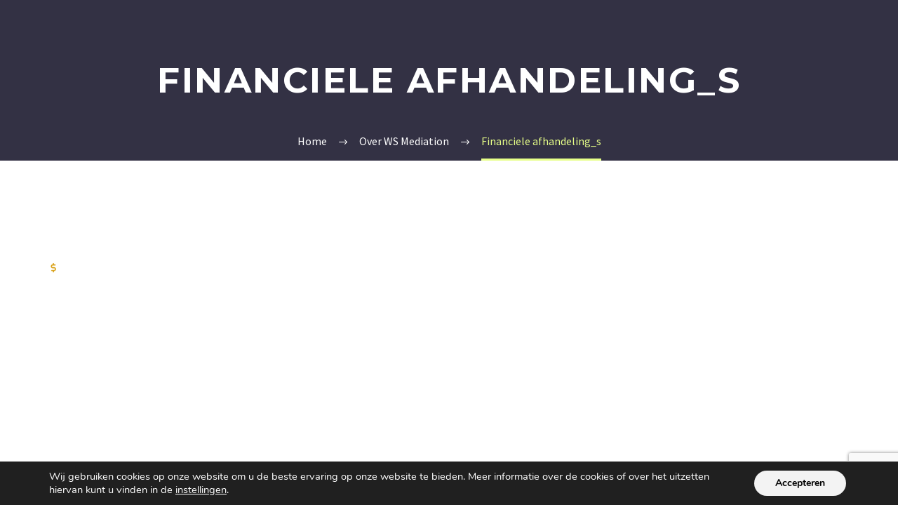

--- FILE ---
content_type: text/html; charset=utf-8
request_url: https://www.google.com/recaptcha/api2/anchor?ar=1&k=6LcaMLMUAAAAALIuMcmcYl_mRwOBKK33XCWeO2pN&co=aHR0cHM6Ly93d3cud3MtbWVkaWF0aW9uLm5sOjQ0Mw..&hl=en&v=PoyoqOPhxBO7pBk68S4YbpHZ&size=invisible&anchor-ms=20000&execute-ms=30000&cb=726hmwj05i0k
body_size: 48532
content:
<!DOCTYPE HTML><html dir="ltr" lang="en"><head><meta http-equiv="Content-Type" content="text/html; charset=UTF-8">
<meta http-equiv="X-UA-Compatible" content="IE=edge">
<title>reCAPTCHA</title>
<style type="text/css">
/* cyrillic-ext */
@font-face {
  font-family: 'Roboto';
  font-style: normal;
  font-weight: 400;
  font-stretch: 100%;
  src: url(//fonts.gstatic.com/s/roboto/v48/KFO7CnqEu92Fr1ME7kSn66aGLdTylUAMa3GUBHMdazTgWw.woff2) format('woff2');
  unicode-range: U+0460-052F, U+1C80-1C8A, U+20B4, U+2DE0-2DFF, U+A640-A69F, U+FE2E-FE2F;
}
/* cyrillic */
@font-face {
  font-family: 'Roboto';
  font-style: normal;
  font-weight: 400;
  font-stretch: 100%;
  src: url(//fonts.gstatic.com/s/roboto/v48/KFO7CnqEu92Fr1ME7kSn66aGLdTylUAMa3iUBHMdazTgWw.woff2) format('woff2');
  unicode-range: U+0301, U+0400-045F, U+0490-0491, U+04B0-04B1, U+2116;
}
/* greek-ext */
@font-face {
  font-family: 'Roboto';
  font-style: normal;
  font-weight: 400;
  font-stretch: 100%;
  src: url(//fonts.gstatic.com/s/roboto/v48/KFO7CnqEu92Fr1ME7kSn66aGLdTylUAMa3CUBHMdazTgWw.woff2) format('woff2');
  unicode-range: U+1F00-1FFF;
}
/* greek */
@font-face {
  font-family: 'Roboto';
  font-style: normal;
  font-weight: 400;
  font-stretch: 100%;
  src: url(//fonts.gstatic.com/s/roboto/v48/KFO7CnqEu92Fr1ME7kSn66aGLdTylUAMa3-UBHMdazTgWw.woff2) format('woff2');
  unicode-range: U+0370-0377, U+037A-037F, U+0384-038A, U+038C, U+038E-03A1, U+03A3-03FF;
}
/* math */
@font-face {
  font-family: 'Roboto';
  font-style: normal;
  font-weight: 400;
  font-stretch: 100%;
  src: url(//fonts.gstatic.com/s/roboto/v48/KFO7CnqEu92Fr1ME7kSn66aGLdTylUAMawCUBHMdazTgWw.woff2) format('woff2');
  unicode-range: U+0302-0303, U+0305, U+0307-0308, U+0310, U+0312, U+0315, U+031A, U+0326-0327, U+032C, U+032F-0330, U+0332-0333, U+0338, U+033A, U+0346, U+034D, U+0391-03A1, U+03A3-03A9, U+03B1-03C9, U+03D1, U+03D5-03D6, U+03F0-03F1, U+03F4-03F5, U+2016-2017, U+2034-2038, U+203C, U+2040, U+2043, U+2047, U+2050, U+2057, U+205F, U+2070-2071, U+2074-208E, U+2090-209C, U+20D0-20DC, U+20E1, U+20E5-20EF, U+2100-2112, U+2114-2115, U+2117-2121, U+2123-214F, U+2190, U+2192, U+2194-21AE, U+21B0-21E5, U+21F1-21F2, U+21F4-2211, U+2213-2214, U+2216-22FF, U+2308-230B, U+2310, U+2319, U+231C-2321, U+2336-237A, U+237C, U+2395, U+239B-23B7, U+23D0, U+23DC-23E1, U+2474-2475, U+25AF, U+25B3, U+25B7, U+25BD, U+25C1, U+25CA, U+25CC, U+25FB, U+266D-266F, U+27C0-27FF, U+2900-2AFF, U+2B0E-2B11, U+2B30-2B4C, U+2BFE, U+3030, U+FF5B, U+FF5D, U+1D400-1D7FF, U+1EE00-1EEFF;
}
/* symbols */
@font-face {
  font-family: 'Roboto';
  font-style: normal;
  font-weight: 400;
  font-stretch: 100%;
  src: url(//fonts.gstatic.com/s/roboto/v48/KFO7CnqEu92Fr1ME7kSn66aGLdTylUAMaxKUBHMdazTgWw.woff2) format('woff2');
  unicode-range: U+0001-000C, U+000E-001F, U+007F-009F, U+20DD-20E0, U+20E2-20E4, U+2150-218F, U+2190, U+2192, U+2194-2199, U+21AF, U+21E6-21F0, U+21F3, U+2218-2219, U+2299, U+22C4-22C6, U+2300-243F, U+2440-244A, U+2460-24FF, U+25A0-27BF, U+2800-28FF, U+2921-2922, U+2981, U+29BF, U+29EB, U+2B00-2BFF, U+4DC0-4DFF, U+FFF9-FFFB, U+10140-1018E, U+10190-1019C, U+101A0, U+101D0-101FD, U+102E0-102FB, U+10E60-10E7E, U+1D2C0-1D2D3, U+1D2E0-1D37F, U+1F000-1F0FF, U+1F100-1F1AD, U+1F1E6-1F1FF, U+1F30D-1F30F, U+1F315, U+1F31C, U+1F31E, U+1F320-1F32C, U+1F336, U+1F378, U+1F37D, U+1F382, U+1F393-1F39F, U+1F3A7-1F3A8, U+1F3AC-1F3AF, U+1F3C2, U+1F3C4-1F3C6, U+1F3CA-1F3CE, U+1F3D4-1F3E0, U+1F3ED, U+1F3F1-1F3F3, U+1F3F5-1F3F7, U+1F408, U+1F415, U+1F41F, U+1F426, U+1F43F, U+1F441-1F442, U+1F444, U+1F446-1F449, U+1F44C-1F44E, U+1F453, U+1F46A, U+1F47D, U+1F4A3, U+1F4B0, U+1F4B3, U+1F4B9, U+1F4BB, U+1F4BF, U+1F4C8-1F4CB, U+1F4D6, U+1F4DA, U+1F4DF, U+1F4E3-1F4E6, U+1F4EA-1F4ED, U+1F4F7, U+1F4F9-1F4FB, U+1F4FD-1F4FE, U+1F503, U+1F507-1F50B, U+1F50D, U+1F512-1F513, U+1F53E-1F54A, U+1F54F-1F5FA, U+1F610, U+1F650-1F67F, U+1F687, U+1F68D, U+1F691, U+1F694, U+1F698, U+1F6AD, U+1F6B2, U+1F6B9-1F6BA, U+1F6BC, U+1F6C6-1F6CF, U+1F6D3-1F6D7, U+1F6E0-1F6EA, U+1F6F0-1F6F3, U+1F6F7-1F6FC, U+1F700-1F7FF, U+1F800-1F80B, U+1F810-1F847, U+1F850-1F859, U+1F860-1F887, U+1F890-1F8AD, U+1F8B0-1F8BB, U+1F8C0-1F8C1, U+1F900-1F90B, U+1F93B, U+1F946, U+1F984, U+1F996, U+1F9E9, U+1FA00-1FA6F, U+1FA70-1FA7C, U+1FA80-1FA89, U+1FA8F-1FAC6, U+1FACE-1FADC, U+1FADF-1FAE9, U+1FAF0-1FAF8, U+1FB00-1FBFF;
}
/* vietnamese */
@font-face {
  font-family: 'Roboto';
  font-style: normal;
  font-weight: 400;
  font-stretch: 100%;
  src: url(//fonts.gstatic.com/s/roboto/v48/KFO7CnqEu92Fr1ME7kSn66aGLdTylUAMa3OUBHMdazTgWw.woff2) format('woff2');
  unicode-range: U+0102-0103, U+0110-0111, U+0128-0129, U+0168-0169, U+01A0-01A1, U+01AF-01B0, U+0300-0301, U+0303-0304, U+0308-0309, U+0323, U+0329, U+1EA0-1EF9, U+20AB;
}
/* latin-ext */
@font-face {
  font-family: 'Roboto';
  font-style: normal;
  font-weight: 400;
  font-stretch: 100%;
  src: url(//fonts.gstatic.com/s/roboto/v48/KFO7CnqEu92Fr1ME7kSn66aGLdTylUAMa3KUBHMdazTgWw.woff2) format('woff2');
  unicode-range: U+0100-02BA, U+02BD-02C5, U+02C7-02CC, U+02CE-02D7, U+02DD-02FF, U+0304, U+0308, U+0329, U+1D00-1DBF, U+1E00-1E9F, U+1EF2-1EFF, U+2020, U+20A0-20AB, U+20AD-20C0, U+2113, U+2C60-2C7F, U+A720-A7FF;
}
/* latin */
@font-face {
  font-family: 'Roboto';
  font-style: normal;
  font-weight: 400;
  font-stretch: 100%;
  src: url(//fonts.gstatic.com/s/roboto/v48/KFO7CnqEu92Fr1ME7kSn66aGLdTylUAMa3yUBHMdazQ.woff2) format('woff2');
  unicode-range: U+0000-00FF, U+0131, U+0152-0153, U+02BB-02BC, U+02C6, U+02DA, U+02DC, U+0304, U+0308, U+0329, U+2000-206F, U+20AC, U+2122, U+2191, U+2193, U+2212, U+2215, U+FEFF, U+FFFD;
}
/* cyrillic-ext */
@font-face {
  font-family: 'Roboto';
  font-style: normal;
  font-weight: 500;
  font-stretch: 100%;
  src: url(//fonts.gstatic.com/s/roboto/v48/KFO7CnqEu92Fr1ME7kSn66aGLdTylUAMa3GUBHMdazTgWw.woff2) format('woff2');
  unicode-range: U+0460-052F, U+1C80-1C8A, U+20B4, U+2DE0-2DFF, U+A640-A69F, U+FE2E-FE2F;
}
/* cyrillic */
@font-face {
  font-family: 'Roboto';
  font-style: normal;
  font-weight: 500;
  font-stretch: 100%;
  src: url(//fonts.gstatic.com/s/roboto/v48/KFO7CnqEu92Fr1ME7kSn66aGLdTylUAMa3iUBHMdazTgWw.woff2) format('woff2');
  unicode-range: U+0301, U+0400-045F, U+0490-0491, U+04B0-04B1, U+2116;
}
/* greek-ext */
@font-face {
  font-family: 'Roboto';
  font-style: normal;
  font-weight: 500;
  font-stretch: 100%;
  src: url(//fonts.gstatic.com/s/roboto/v48/KFO7CnqEu92Fr1ME7kSn66aGLdTylUAMa3CUBHMdazTgWw.woff2) format('woff2');
  unicode-range: U+1F00-1FFF;
}
/* greek */
@font-face {
  font-family: 'Roboto';
  font-style: normal;
  font-weight: 500;
  font-stretch: 100%;
  src: url(//fonts.gstatic.com/s/roboto/v48/KFO7CnqEu92Fr1ME7kSn66aGLdTylUAMa3-UBHMdazTgWw.woff2) format('woff2');
  unicode-range: U+0370-0377, U+037A-037F, U+0384-038A, U+038C, U+038E-03A1, U+03A3-03FF;
}
/* math */
@font-face {
  font-family: 'Roboto';
  font-style: normal;
  font-weight: 500;
  font-stretch: 100%;
  src: url(//fonts.gstatic.com/s/roboto/v48/KFO7CnqEu92Fr1ME7kSn66aGLdTylUAMawCUBHMdazTgWw.woff2) format('woff2');
  unicode-range: U+0302-0303, U+0305, U+0307-0308, U+0310, U+0312, U+0315, U+031A, U+0326-0327, U+032C, U+032F-0330, U+0332-0333, U+0338, U+033A, U+0346, U+034D, U+0391-03A1, U+03A3-03A9, U+03B1-03C9, U+03D1, U+03D5-03D6, U+03F0-03F1, U+03F4-03F5, U+2016-2017, U+2034-2038, U+203C, U+2040, U+2043, U+2047, U+2050, U+2057, U+205F, U+2070-2071, U+2074-208E, U+2090-209C, U+20D0-20DC, U+20E1, U+20E5-20EF, U+2100-2112, U+2114-2115, U+2117-2121, U+2123-214F, U+2190, U+2192, U+2194-21AE, U+21B0-21E5, U+21F1-21F2, U+21F4-2211, U+2213-2214, U+2216-22FF, U+2308-230B, U+2310, U+2319, U+231C-2321, U+2336-237A, U+237C, U+2395, U+239B-23B7, U+23D0, U+23DC-23E1, U+2474-2475, U+25AF, U+25B3, U+25B7, U+25BD, U+25C1, U+25CA, U+25CC, U+25FB, U+266D-266F, U+27C0-27FF, U+2900-2AFF, U+2B0E-2B11, U+2B30-2B4C, U+2BFE, U+3030, U+FF5B, U+FF5D, U+1D400-1D7FF, U+1EE00-1EEFF;
}
/* symbols */
@font-face {
  font-family: 'Roboto';
  font-style: normal;
  font-weight: 500;
  font-stretch: 100%;
  src: url(//fonts.gstatic.com/s/roboto/v48/KFO7CnqEu92Fr1ME7kSn66aGLdTylUAMaxKUBHMdazTgWw.woff2) format('woff2');
  unicode-range: U+0001-000C, U+000E-001F, U+007F-009F, U+20DD-20E0, U+20E2-20E4, U+2150-218F, U+2190, U+2192, U+2194-2199, U+21AF, U+21E6-21F0, U+21F3, U+2218-2219, U+2299, U+22C4-22C6, U+2300-243F, U+2440-244A, U+2460-24FF, U+25A0-27BF, U+2800-28FF, U+2921-2922, U+2981, U+29BF, U+29EB, U+2B00-2BFF, U+4DC0-4DFF, U+FFF9-FFFB, U+10140-1018E, U+10190-1019C, U+101A0, U+101D0-101FD, U+102E0-102FB, U+10E60-10E7E, U+1D2C0-1D2D3, U+1D2E0-1D37F, U+1F000-1F0FF, U+1F100-1F1AD, U+1F1E6-1F1FF, U+1F30D-1F30F, U+1F315, U+1F31C, U+1F31E, U+1F320-1F32C, U+1F336, U+1F378, U+1F37D, U+1F382, U+1F393-1F39F, U+1F3A7-1F3A8, U+1F3AC-1F3AF, U+1F3C2, U+1F3C4-1F3C6, U+1F3CA-1F3CE, U+1F3D4-1F3E0, U+1F3ED, U+1F3F1-1F3F3, U+1F3F5-1F3F7, U+1F408, U+1F415, U+1F41F, U+1F426, U+1F43F, U+1F441-1F442, U+1F444, U+1F446-1F449, U+1F44C-1F44E, U+1F453, U+1F46A, U+1F47D, U+1F4A3, U+1F4B0, U+1F4B3, U+1F4B9, U+1F4BB, U+1F4BF, U+1F4C8-1F4CB, U+1F4D6, U+1F4DA, U+1F4DF, U+1F4E3-1F4E6, U+1F4EA-1F4ED, U+1F4F7, U+1F4F9-1F4FB, U+1F4FD-1F4FE, U+1F503, U+1F507-1F50B, U+1F50D, U+1F512-1F513, U+1F53E-1F54A, U+1F54F-1F5FA, U+1F610, U+1F650-1F67F, U+1F687, U+1F68D, U+1F691, U+1F694, U+1F698, U+1F6AD, U+1F6B2, U+1F6B9-1F6BA, U+1F6BC, U+1F6C6-1F6CF, U+1F6D3-1F6D7, U+1F6E0-1F6EA, U+1F6F0-1F6F3, U+1F6F7-1F6FC, U+1F700-1F7FF, U+1F800-1F80B, U+1F810-1F847, U+1F850-1F859, U+1F860-1F887, U+1F890-1F8AD, U+1F8B0-1F8BB, U+1F8C0-1F8C1, U+1F900-1F90B, U+1F93B, U+1F946, U+1F984, U+1F996, U+1F9E9, U+1FA00-1FA6F, U+1FA70-1FA7C, U+1FA80-1FA89, U+1FA8F-1FAC6, U+1FACE-1FADC, U+1FADF-1FAE9, U+1FAF0-1FAF8, U+1FB00-1FBFF;
}
/* vietnamese */
@font-face {
  font-family: 'Roboto';
  font-style: normal;
  font-weight: 500;
  font-stretch: 100%;
  src: url(//fonts.gstatic.com/s/roboto/v48/KFO7CnqEu92Fr1ME7kSn66aGLdTylUAMa3OUBHMdazTgWw.woff2) format('woff2');
  unicode-range: U+0102-0103, U+0110-0111, U+0128-0129, U+0168-0169, U+01A0-01A1, U+01AF-01B0, U+0300-0301, U+0303-0304, U+0308-0309, U+0323, U+0329, U+1EA0-1EF9, U+20AB;
}
/* latin-ext */
@font-face {
  font-family: 'Roboto';
  font-style: normal;
  font-weight: 500;
  font-stretch: 100%;
  src: url(//fonts.gstatic.com/s/roboto/v48/KFO7CnqEu92Fr1ME7kSn66aGLdTylUAMa3KUBHMdazTgWw.woff2) format('woff2');
  unicode-range: U+0100-02BA, U+02BD-02C5, U+02C7-02CC, U+02CE-02D7, U+02DD-02FF, U+0304, U+0308, U+0329, U+1D00-1DBF, U+1E00-1E9F, U+1EF2-1EFF, U+2020, U+20A0-20AB, U+20AD-20C0, U+2113, U+2C60-2C7F, U+A720-A7FF;
}
/* latin */
@font-face {
  font-family: 'Roboto';
  font-style: normal;
  font-weight: 500;
  font-stretch: 100%;
  src: url(//fonts.gstatic.com/s/roboto/v48/KFO7CnqEu92Fr1ME7kSn66aGLdTylUAMa3yUBHMdazQ.woff2) format('woff2');
  unicode-range: U+0000-00FF, U+0131, U+0152-0153, U+02BB-02BC, U+02C6, U+02DA, U+02DC, U+0304, U+0308, U+0329, U+2000-206F, U+20AC, U+2122, U+2191, U+2193, U+2212, U+2215, U+FEFF, U+FFFD;
}
/* cyrillic-ext */
@font-face {
  font-family: 'Roboto';
  font-style: normal;
  font-weight: 900;
  font-stretch: 100%;
  src: url(//fonts.gstatic.com/s/roboto/v48/KFO7CnqEu92Fr1ME7kSn66aGLdTylUAMa3GUBHMdazTgWw.woff2) format('woff2');
  unicode-range: U+0460-052F, U+1C80-1C8A, U+20B4, U+2DE0-2DFF, U+A640-A69F, U+FE2E-FE2F;
}
/* cyrillic */
@font-face {
  font-family: 'Roboto';
  font-style: normal;
  font-weight: 900;
  font-stretch: 100%;
  src: url(//fonts.gstatic.com/s/roboto/v48/KFO7CnqEu92Fr1ME7kSn66aGLdTylUAMa3iUBHMdazTgWw.woff2) format('woff2');
  unicode-range: U+0301, U+0400-045F, U+0490-0491, U+04B0-04B1, U+2116;
}
/* greek-ext */
@font-face {
  font-family: 'Roboto';
  font-style: normal;
  font-weight: 900;
  font-stretch: 100%;
  src: url(//fonts.gstatic.com/s/roboto/v48/KFO7CnqEu92Fr1ME7kSn66aGLdTylUAMa3CUBHMdazTgWw.woff2) format('woff2');
  unicode-range: U+1F00-1FFF;
}
/* greek */
@font-face {
  font-family: 'Roboto';
  font-style: normal;
  font-weight: 900;
  font-stretch: 100%;
  src: url(//fonts.gstatic.com/s/roboto/v48/KFO7CnqEu92Fr1ME7kSn66aGLdTylUAMa3-UBHMdazTgWw.woff2) format('woff2');
  unicode-range: U+0370-0377, U+037A-037F, U+0384-038A, U+038C, U+038E-03A1, U+03A3-03FF;
}
/* math */
@font-face {
  font-family: 'Roboto';
  font-style: normal;
  font-weight: 900;
  font-stretch: 100%;
  src: url(//fonts.gstatic.com/s/roboto/v48/KFO7CnqEu92Fr1ME7kSn66aGLdTylUAMawCUBHMdazTgWw.woff2) format('woff2');
  unicode-range: U+0302-0303, U+0305, U+0307-0308, U+0310, U+0312, U+0315, U+031A, U+0326-0327, U+032C, U+032F-0330, U+0332-0333, U+0338, U+033A, U+0346, U+034D, U+0391-03A1, U+03A3-03A9, U+03B1-03C9, U+03D1, U+03D5-03D6, U+03F0-03F1, U+03F4-03F5, U+2016-2017, U+2034-2038, U+203C, U+2040, U+2043, U+2047, U+2050, U+2057, U+205F, U+2070-2071, U+2074-208E, U+2090-209C, U+20D0-20DC, U+20E1, U+20E5-20EF, U+2100-2112, U+2114-2115, U+2117-2121, U+2123-214F, U+2190, U+2192, U+2194-21AE, U+21B0-21E5, U+21F1-21F2, U+21F4-2211, U+2213-2214, U+2216-22FF, U+2308-230B, U+2310, U+2319, U+231C-2321, U+2336-237A, U+237C, U+2395, U+239B-23B7, U+23D0, U+23DC-23E1, U+2474-2475, U+25AF, U+25B3, U+25B7, U+25BD, U+25C1, U+25CA, U+25CC, U+25FB, U+266D-266F, U+27C0-27FF, U+2900-2AFF, U+2B0E-2B11, U+2B30-2B4C, U+2BFE, U+3030, U+FF5B, U+FF5D, U+1D400-1D7FF, U+1EE00-1EEFF;
}
/* symbols */
@font-face {
  font-family: 'Roboto';
  font-style: normal;
  font-weight: 900;
  font-stretch: 100%;
  src: url(//fonts.gstatic.com/s/roboto/v48/KFO7CnqEu92Fr1ME7kSn66aGLdTylUAMaxKUBHMdazTgWw.woff2) format('woff2');
  unicode-range: U+0001-000C, U+000E-001F, U+007F-009F, U+20DD-20E0, U+20E2-20E4, U+2150-218F, U+2190, U+2192, U+2194-2199, U+21AF, U+21E6-21F0, U+21F3, U+2218-2219, U+2299, U+22C4-22C6, U+2300-243F, U+2440-244A, U+2460-24FF, U+25A0-27BF, U+2800-28FF, U+2921-2922, U+2981, U+29BF, U+29EB, U+2B00-2BFF, U+4DC0-4DFF, U+FFF9-FFFB, U+10140-1018E, U+10190-1019C, U+101A0, U+101D0-101FD, U+102E0-102FB, U+10E60-10E7E, U+1D2C0-1D2D3, U+1D2E0-1D37F, U+1F000-1F0FF, U+1F100-1F1AD, U+1F1E6-1F1FF, U+1F30D-1F30F, U+1F315, U+1F31C, U+1F31E, U+1F320-1F32C, U+1F336, U+1F378, U+1F37D, U+1F382, U+1F393-1F39F, U+1F3A7-1F3A8, U+1F3AC-1F3AF, U+1F3C2, U+1F3C4-1F3C6, U+1F3CA-1F3CE, U+1F3D4-1F3E0, U+1F3ED, U+1F3F1-1F3F3, U+1F3F5-1F3F7, U+1F408, U+1F415, U+1F41F, U+1F426, U+1F43F, U+1F441-1F442, U+1F444, U+1F446-1F449, U+1F44C-1F44E, U+1F453, U+1F46A, U+1F47D, U+1F4A3, U+1F4B0, U+1F4B3, U+1F4B9, U+1F4BB, U+1F4BF, U+1F4C8-1F4CB, U+1F4D6, U+1F4DA, U+1F4DF, U+1F4E3-1F4E6, U+1F4EA-1F4ED, U+1F4F7, U+1F4F9-1F4FB, U+1F4FD-1F4FE, U+1F503, U+1F507-1F50B, U+1F50D, U+1F512-1F513, U+1F53E-1F54A, U+1F54F-1F5FA, U+1F610, U+1F650-1F67F, U+1F687, U+1F68D, U+1F691, U+1F694, U+1F698, U+1F6AD, U+1F6B2, U+1F6B9-1F6BA, U+1F6BC, U+1F6C6-1F6CF, U+1F6D3-1F6D7, U+1F6E0-1F6EA, U+1F6F0-1F6F3, U+1F6F7-1F6FC, U+1F700-1F7FF, U+1F800-1F80B, U+1F810-1F847, U+1F850-1F859, U+1F860-1F887, U+1F890-1F8AD, U+1F8B0-1F8BB, U+1F8C0-1F8C1, U+1F900-1F90B, U+1F93B, U+1F946, U+1F984, U+1F996, U+1F9E9, U+1FA00-1FA6F, U+1FA70-1FA7C, U+1FA80-1FA89, U+1FA8F-1FAC6, U+1FACE-1FADC, U+1FADF-1FAE9, U+1FAF0-1FAF8, U+1FB00-1FBFF;
}
/* vietnamese */
@font-face {
  font-family: 'Roboto';
  font-style: normal;
  font-weight: 900;
  font-stretch: 100%;
  src: url(//fonts.gstatic.com/s/roboto/v48/KFO7CnqEu92Fr1ME7kSn66aGLdTylUAMa3OUBHMdazTgWw.woff2) format('woff2');
  unicode-range: U+0102-0103, U+0110-0111, U+0128-0129, U+0168-0169, U+01A0-01A1, U+01AF-01B0, U+0300-0301, U+0303-0304, U+0308-0309, U+0323, U+0329, U+1EA0-1EF9, U+20AB;
}
/* latin-ext */
@font-face {
  font-family: 'Roboto';
  font-style: normal;
  font-weight: 900;
  font-stretch: 100%;
  src: url(//fonts.gstatic.com/s/roboto/v48/KFO7CnqEu92Fr1ME7kSn66aGLdTylUAMa3KUBHMdazTgWw.woff2) format('woff2');
  unicode-range: U+0100-02BA, U+02BD-02C5, U+02C7-02CC, U+02CE-02D7, U+02DD-02FF, U+0304, U+0308, U+0329, U+1D00-1DBF, U+1E00-1E9F, U+1EF2-1EFF, U+2020, U+20A0-20AB, U+20AD-20C0, U+2113, U+2C60-2C7F, U+A720-A7FF;
}
/* latin */
@font-face {
  font-family: 'Roboto';
  font-style: normal;
  font-weight: 900;
  font-stretch: 100%;
  src: url(//fonts.gstatic.com/s/roboto/v48/KFO7CnqEu92Fr1ME7kSn66aGLdTylUAMa3yUBHMdazQ.woff2) format('woff2');
  unicode-range: U+0000-00FF, U+0131, U+0152-0153, U+02BB-02BC, U+02C6, U+02DA, U+02DC, U+0304, U+0308, U+0329, U+2000-206F, U+20AC, U+2122, U+2191, U+2193, U+2212, U+2215, U+FEFF, U+FFFD;
}

</style>
<link rel="stylesheet" type="text/css" href="https://www.gstatic.com/recaptcha/releases/PoyoqOPhxBO7pBk68S4YbpHZ/styles__ltr.css">
<script nonce="u6KcidVDoLXfalkHNmmXTg" type="text/javascript">window['__recaptcha_api'] = 'https://www.google.com/recaptcha/api2/';</script>
<script type="text/javascript" src="https://www.gstatic.com/recaptcha/releases/PoyoqOPhxBO7pBk68S4YbpHZ/recaptcha__en.js" nonce="u6KcidVDoLXfalkHNmmXTg">
      
    </script></head>
<body><div id="rc-anchor-alert" class="rc-anchor-alert"></div>
<input type="hidden" id="recaptcha-token" value="[base64]">
<script type="text/javascript" nonce="u6KcidVDoLXfalkHNmmXTg">
      recaptcha.anchor.Main.init("[\x22ainput\x22,[\x22bgdata\x22,\x22\x22,\[base64]/[base64]/MjU1Ong/[base64]/[base64]/[base64]/[base64]/[base64]/[base64]/[base64]/[base64]/[base64]/[base64]/[base64]/[base64]/[base64]/[base64]/[base64]\\u003d\x22,\[base64]\x22,\x22woYVPzk/w7VAYMOnw6JAwpHDtsK+BVvCt8K0Wistw7ciw61mWTPCvMOmGkPDuT0WCDw7UhIYwodsWjTDkjnDqcKhMgJ3BMKVLMKSwrVHYBbDgELCqmI/w54vUHLDksOFwoTDrhHDhcOKccOYw5c9GhlvKh3DrBdCwrfDlMOEGzfDssKPLARALcOAw7HDisKYw6/[base64]/w7HDj0DCgDoEw7jDrXZBw79REmFMw4LCi8OoP1jDpcKbGcOffcKvfcOxw4nCkXTDssK9G8OuFETDtSzCv8OOw77Cpy14SsOYwrdlJX59f1PCvk0/[base64]/Dhi7DsxlSw706w5/Cogpjw7rChwBGCUTCvCYof1XDuC4xw77CucOxOsONwobCl8KBLMK8GcKfw7p1w71mwrbCijLCvBUfwq3CghdLwpLCmzbDjcOkP8OjakpEBcOqLRMYwo/CjMOuw71TSMKWRmLCoxfDjjnCvsK7CwZjWcOjw4PCsTnCoMOxwpzDo39DbmHCkMO3w6fCv8OvwpTCrQFYwofDn8ObwrNDw7Ypw54FJkE9w4rDtMK0GQ7Cn8O8Rj3DvlTDksOjGnRzwok4woRfw4ddw7/DhQsvw7YaIcO+w64qwrPDrAduTcOuwrzDu8OsLMOVaARNT2wXSQTCj8OvSMOnCMO6w5sVdMOgIcO1ecKIIsKdwpTCsSnDqwV8TBbCt8KWXBrDmsOlw5TCuMOFUhfDusOpfB9MRl/Dh0BZwqbCisKudcOUZsOzwrrDgijCu0Nkw4/DosKwCBrDiFsPcyPCuR8lHzpkb0/CpUV6wqQewr8XezNWwoZpM8K3IMKFD8OEwprCpcKDworCiELDhxVBw7ttw4IrMHjClHfCnWEEPMOJw5UKdnPCrsOjZcOjCsORaMK+OsOSw6vDpDfCjH3DsktcR8KUWsOsH8OBw6FICCJzw5FxXjxkUcOzb2wlGMK+SHcdw5zCqDs/[base64]/Dg8KGdAhYw67Cgn/[base64]/woTDtjx+w6grScKhWUXDgk5Qw48Ne15yw7TDt21oB8O6ccOJVcO0BMKteh3CiiTDn8KdOMKGKlbCpzbDrcOqJcKkwr0JV8KoUMKCw7rCvcOwwosXP8OAwrzDqBLCn8OrwqHDjMOpJ1EoMgfDjk/[base64]/[base64]/w7kvBBd1HsOgwoTCgsO+w4fCjz3CnBs2CsKFcsO6dsKpw6vCjsOZDjLDnz1EIATDvcOvAcOvL3lbSsOaM23DvcOjK8K/w6XCrMONE8Kow6DDuiDDpnnCsUnCjMOLw5DDsMKcG2oeLXFXE0nClMKdw73ClMKGw7vDvcOvUcKpSQFsASwMwrkPQsOvEDfDhsKZwr8Lw4/[base64]/Do8KacsKiABnCv2/Cr0tAKMOWwqVbZCUKZmzDrMOUDVPCsMOWwrsCFsKvwpDDqsOMQ8OTQ8KSwovCv8KowpfDhwoxwqHCmcKPAMKXXsK1csKRHjzCsk3DoMOkL8OjJBk4woZgwpLCoH7DsHUzDcK2CmjCjlMEwpcfDVzDvwrCqlXDkXrDt8Oaw6/DpMOHwpLCvn3DqS7Dk8ORwrIHJMKmw71qw5rDrmZjwrp4PTHDsFTDjsKywrcIIzvCt2/DpsOHR3DDrwtDD2x/wpE4P8KJw7jCkcOkfcKdOjtARCc+wpttw7/CtMOmOnouU8Oyw4tOw60ablcKQV3DosKQVi8+bRrDrsOjw5jCnXvDvsO8XDxmBRPDncOhNwTCkcOaw4zDjiTCvigyXMKuw4xRw5jDj38/wrzDiwtcK8K9w79Hw49/w6pjL8KVVMKqJMKwdsK8wr8Ewrhyw5AAR8OIG8OmE8OXw7HCq8K1w5nDlAVOw7/DkmAvJ8OMDsKBQ8KuWsOyTxpuWcOpw67DssOtwp/CscKdYjBuWsKTQFMBw6PDiMKVwpfCkcO+OsOwFid4Ug9tWTVHE8OuXcKPwovCvsKPwqAGw7jCncOPw7lbT8O+bcOPcMO9w7AGw7DCj8OowpLDtcOkwqMhHUnCqHjCkcOfSkPDpMOhwojClzjDu0zCnsKkwphZJMO5VcOXw7XCqgTDjS5Lwq/Dm8K1T8OTw5bDnMKEw7t0NMOWw4/DssOqAsKqwr5+acKRNCvDkMK5w4HCtQUYw53DjMKoZmPDk2HDoMOdw6tvw4Y6EsKiw5BkVMOTZBvCqsKKNj/CjGDDoBNpc8KZShLDgQ/Csi3CvW7Cu0XCjXwFRsKNScKSwpzDjcKswp/[base64]/[base64]/[base64]/[base64]/[base64]/wo4bQ8KVwqHDq03CssKuDnvCmjvCmwnCkX5PcEs6Y2okw5RUUMKba8ONwp1+VijChcOvw5fDtyfCncOUSSVPAjfDocKKwrcVw6MSwoHDqGZuTMKlCsOEQlvDr1Yow5PDgcOrwoQqwqRmZcOuw4hLw6kowoVfbcKUw6rCosKNFsOvT0XCpzBCwpfDnh7Dh8K/w4I7OcKxw4DCsQEtHHDDoxh1DELDoXxwwp3CvcO9w7FNYh44J8OOwqDDqcOLZMKzw69Ywo1yfcO+wo4lVsOyIko+N0AcwpXDtcO7wqzCssOgHxwvwrULD8KVVyLCoEHClMKUwphUBV46w4p+w5V2GcK5LMOiw616JnNnABDCtcORZMOkfMK2UsOUw4E/[base64]/w7XCmCpQwr9hw5rCgUTCtEbDs8OEHQDDmHfCiUgQw681fnLDl8OKwo1xD8Obw7/[base64]/[base64]/RGfCksKVwoPChcKfw7NiwoLCriApXklIw7zDrcKKIh8xCcKmw7tNLEfCrcONPUDCs2J4wrE3wo9Cw7dnLSI3w4/[base64]/w4vDg8KHC8K2wr89w68nw5HCqlbCunE8FzjDssK4JMKsw5A4w7jDgV7DvwQfwpfCrSPCosO2KgZsNTVbdmrDplNdwpjDgUXDp8OAw4fCtyTDlsOIOcKQwrrCqMKWPMOoOmXDhhcAecOJYGDDtcOkY8K+EsKQw6/DmcKIwrQkw4bCoWPCtBlbWkVKVUTDrxrCvsOSRcO2wrzCg8K+wqbDl8OzwqUoCmwvBgoya3oNeMKEwoHCnhfDolU6woo7w4nDgMKpwqQWw6XDrMKMdgk7w7APb8ORfyPDosOGHcK0YTVhw7bDnC7DjMKuVT8GD8OZwrPDkhsNwpTDh8O+w4Fewr/[base64]/[base64]/wp5vw485ZsOJwpzDggXCg8KUwqDCisOdXsKAcg7Dni3CrhrDjsOBwrHChcOxwoNmwpkxwrbDm0rCosOWwobCqVPCpsKIeFsawrsww55nccKfwqQdUsK4w6TDrwTDkmDCnTZ/wpBzwojDkEnDk8KpWcKJwpnCncKXwrYNcjbCkQZmwpApwopwwq83w5cuPsKBJTfCi8Ocw7/[base64]/[base64]/[base64]/[base64]/DqUnCmQrCvcKIwoPDk8OmLHXDrDnCl8O2WBcQw53CpE0Bwq4WcsOlK8O+RUtywqtQIcKQDHdAwoQew5zCnsKJAsOQICLCpxPDikjCtm/CgsOUw7PDq8KGwqRcIcKEKBZndQ4oEALCtmPCqi/[base64]/BkbCvkXDocKHST4OwqYxwo1wFMKuVUhjwrHDucO1w7UocB47bMO3TsKkVcOafQAlw691w41ZbMKuacOnO8OLfMOXw7Yrw63Cr8KzwqLCpHcjJMOWw50Uw67ClMK8wqwIwoRFN19QZMOrwrczw78BWgLDoX/Dl8OBMy7DrcOqwp/[base64]/[base64]/wqclw4HDlmPClsKOw5ppKg1Hw79DRS7DtmbDu3VYGQ1/[base64]/[base64]/JUXDn8KUZzfDtMO9QgjCusOJa3zCs0EQGcKdRcOhwp/[base64]/[base64]/CssOPPcKHCT/[base64]/Ck8Ofw5Qhw6nDjW3CrFgRSUo/w7/DjyjDisO/w7TCgcKFdMOsw5cxPSFmwpN1LHtcJgB7J8KsET/Ds8KwQi4Sw5MYw7vDocOOSsKgd2XCqxdQwrAQd0/DrWYFUsOlw63DqETCj0VVZsO3IkxXwpnDqDwCw5lpT8KywqHCh8OcJcOEw4rChlzDoGVNw6dtwrHDu8O1wrZ/[base64]/w7MOw7fDtgoEw77Dg8KRwq7CiMORw64KUXNoAsOAYMK8w4vCk8K9CgnDsMKVw4AeKsKPwpRaw5Uew5LCosOOfsKdD1hHLMKAUhzCoMK8LVB6wq0nwr1kZ8OHd8KHeg8Qw7kGw7nCqsKfZDbDicKwwr/Dh2ImHsO3bkU1B8O7ShfCt8O4Q8KgasKEKFPCpi3Cr8K7REs/Szkpwq8ydghpw7LChlzCkhfDsiTDjShVEsOlPXg6w4Ntwr/[base64]/f8K8w4pUVMKaHsOuRAB2wprDij7CkMK0wpgWcTgrMEwAw4bDksKrw4HCpMOQfFrDk1dZfcONw4QgVMOnw5XDuAwUw57DqcK8HiMAw7YyDsKrLsKhwqgJAFzDhD1JZ8KpKjLCqcKXMMKdbFPDvkvDlsOhJD4Zw6UAwq/[base64]/CncKPbC7Ci8KWw74ow4nDsj1tBsKww641DEPDjcOzV8ORME7CmUcrS11mTMO0Q8K9woAoBcKNwpfCsihPw6jCpcOHw5zCjMKDwpnCl8Kkc8K/[base64]/w5tiPMOdw7YMNXPCvhDCnmhHw6bDpD7DoA/Cr8K6Y8KLwp0Ew7TCpW/CklvDpcKaBCbDiMOEfcKmwpzDpixje0HCqMOSPkbCs1Y/w4LDucK6TXrDhsOGwptAwqchIMKdCMKreE3CqlnCphsJw7VwYk/CosK3w43CscOGw7vDgMO7w5kqwqBIwrnCucKTwr3CssOswpICw7vDhjDCvzUnw7XCq8Kew6PDnMOqwoDDh8KTCmzCi8KSWEMTCsK1L8K6MwXCj8Kjw4xrw7XCk8OJwpfDmzdeEsKDBcKmw6zCrcKlOBTCsAYAw6zDgMKjw67Do8KCwow/w7dawqfDgsOuwrrDjcOBKsK0TjLDs8KjDcKQfBrDmcKwPHXCuMOlFkDCsMKqXMOmRsKLwrwUw7oIwp9rwrDDvRnCnsOUB8KIw5XCpwHDuABjLAfCmk41W1jDjAPCunnDnzLDhMKTw4F/w7rChcOyw4IGwrk8UF44wpcNOsO3csKsF8KDwpAOw4U8w6XCmzPCs8KpaMKKw67CtcORw4tnRnLCm2XCucOswprDnSNbRjpAw4tSLsKUwr5Jc8O5woFowoNOd8O7GghPw4rDlcOHHcOlw6MURT7Cml3CkTTDqSwaeSvDsy/[base64]/[base64]/[base64]/[base64]/GMKLwpnCqMKzDA/DucOvwoIZwqtfw6bCksOjT1zCqcK/VMO+w6LClMOOwpcawq8vIhrDn8KfW0jCikrCn2YmMXZYI8KTw7DCshRaamjDocKmLcO5PsOTECc+VGdpDgrChnXDiMK2w6HDncKQwrJAw5/[base64]/DpGPChsK4w7jCuTnDj0PDjcOTwpYiwpt/wrNyGsOvwrPDhAEEBsKsw6M4UcOhPcONRsKjcANfPMKqLMOtVVcMZFxlw6dOw6/[base64]/wrhVVcKgwojCsyXDlcKgEcKjPh52HMONGybCusOsKjplC8KaKcKlw6NIwpLCtzpOHsOXwoUfRALDoMKDw5rDmsKgwrpcw6LCvR0yY8KZw79sYR7DqsKHBMKpwpnDsMOvSMOQacKBwolgUmYlwpXCsRsQEcK+wr/[base64]/DrATDlkfCknVpeC87DcOcFUREwobCiUxAAsOCw4FsYX3Cql9Mw4kVw4pfLTnDtSwtw4HDqsKHwpxyM8KKw4EOLSfDpAJmDnR0wqHCqsKaanMxw5/[base64]/CtsOaZsKjw7HDlBbDghfDqcOKbsK1LcOKCFdqw7TDqFDDrsOaOsOIQMK7AQ0FQ8O0RMOBdiPDlwN9YsKTw67CtcOcw7/CvEoew712w6wHw78Awp/CjwLDtgsjw63DlT3CscO4WCgAw5wBw4MVwpNRG8KMwrdqF8OqwpLDncKkdMK+LjZ/w6PDjsKoPRJtG27Cp8KuwozChybDhULCsMKePAXDlsOMw7TCsSEbbsOqwqUjTlE2f8O8wr3DgBLDsFIhwotJVcKEZxB2wojDksO8SH0/YwvDnsKVCl3CmCLCmcKXY8ObXWMUwo5NBsKzwqvCuQFBIcOiP8KuPxfCjMODwoUqw4HDumjCucK0wqQiKSUFw6zDgMKMwotXw4R3PsOfYStPwqPCnMKgY3fCrR/CgyQEfsOrw4tyK8OOZmxfw5XDii94asKKCsO2wrXCicKVC8KowqbCmXjCqsO1VUoOKUojejfCgGDDi8OUQ8KwIsOTZl7DnVo4RCozNcOhw5QTwq/DuwxWW01BI8KFw71uT35wEgdKw6x7wqoGLWNVLMKtw5Z2wqMuY3h4BnhvLl7CmcKNMjsjwqzCt8KzB8KkCnzDr1zCsVAydQbDgMKgBMKRdsOww7rDiwTDoAlgw7/DlXTCosKjwo84UcOUw5NOwr9zwpHDicO9wq3Dr8KiP8OzHSkIP8KtIHsZRcK9w6fDiBDDisOOwrPCvsO/[base64]/w6rDkcK1w4cewrR9bGxZw6LCqClNcsKYw4HCl8K1YcOMwoXDjcKOwokRRF5HCsKiasKmwo9APsOML8KUAMOcw7PCqW/CmmLCusKUwqjCuMOdwrhkOcKrwr3Dl3ZYIAHCizkyw402wowDw5zCjVbCgsOow4LDvwx4wqXCosOXLC/[base64]/wooww7zCrRrCusOew5DCosKSwrZUOTvCuXJce8OkGsKebMKKesOeWsOtwppqCA/DpMKCTcOcUAliFcOVw4Qqw6PCrMKOwrVjw6fDq8K8wqzDnRJ/ED5KFBpzLQjCgMOdw7rCu8OfQAx4UwLCksK/[base64]/Cv29Ew7dzBAV6wqQfwpTDkcKWw6XDrxYzwqgGH8Ksw4EFH8OxwrbCtcKgOsK5w5wrC0Iuw5LCpcOvS0rCnMOxw6IGwrrDuXoLw7JDQcK6w7TCo8KIKcKBRW/[base64]/DuTpWw6fCsw9YAl3ChcOXCsOHwpN5wpQed8K8wqrDmcKJTzvCixEhw5vDtT/[base64]/CpcKKHj54cCNcw4PCgzHDlwvDiHQeRMKocyjClX5HQsKbFsOTPMOcw6LDlMKFCW8dw6zClcOow5YlcBlUUE3Ckz1rw5zDk8KBZVDCo1dnFTrDlVXDisKDMg9EMwvDj1xpwq8cwprCucKewo/DvX7CvsKeIMKiwqfCjgJ5w6zCmGTDlAMLUlnCpABCwqMBBcOOw6Muwopdwrcmw4EBw5RRNsKBwr0Pw5jDmyU6NwrCj8KAScOWOcOaw4I3JcOwbQnCiVgSw6zCn2jDq2Bmw7Qpw58kXyo3NV/DoG/CnMKLLcOEckTDlsOcw4AwMXxpwqDCocKTfH/DlydewqnDj8K2wrbDkcKpYcKUWElXYwxVwrgFwqFsw6B6worDt1TDs0jDsANJw4HCiX98w59QQ1dfw6PCth3DtsKHL2hRCWTDpEHCkcKsHnrCnsOXw5plMTI4wrM5d8O3CcKjwq9xw658cMO1MsK0wodtwpvCmWXCvMO/[base64]/[base64]/DosOsw7jDoWQxw4nChyY/woXCvcOEwpnDssK0FmDCmMKkHGQfw4MEw7dcwqjDoUHCsy3DqW5VRcKHw54LVMKFwrdzW1zDmsOdKR9UNsOCw7zDnAHCqAdPDW1Xw43CtcKSS8ORw4ZkwqNdwptUw6FaLcKkw4jDmsKqNSHDtsK8wqXDgcK/b23CqMKlw7rCiUXDjWXDgcKjRwN6XMK8w6N9w7nCtXbDnsOGPcKMUBXDuG3DmcK7PcOMd3gPw6Y4UcOpwpMbD8ORWzd+wrnDjsO/wrJuw7UKc3vDiGsOwpzCkMKVwqjDsMKiwr99E2DCr8KkCy04wpvDocOCNBEacsO1wonCgknDhsOVYnkdwqjCvMKhM8OPTU7DncOrw4bDnsKbw6PCujhYw7dTdi9+wphhU08zPX3DusOqITzCqUnCixTDlcOhG0XCtcKELXLCuG/Cgjt2DsOPwrPCm2LDoAE/GB3Di3fDuMOfwpg5DhUDaMOWA8Ksw5TCp8KUPwDDhDLDocOAD8KawqjDosKRX1DDt3XCnCRMw6bDtsO6CsOyID9qfD3CpsKwNsKBM8KFMCrCqcKLOcOuZx/DgXzDjMK+WsOjwqN1wpDCvcOrw4bDlFYKD3/Dn3kXwojDqcKrVcKjw5LDnivCusKOwpHDnsKmPV3CtsOJPhsEw5c0W0DClsOhw5jDgcO9HEx5w5kFw5nDtV5Jw5szdETDlQNnw4TChw/DnR7DlsKNQTnDtcOZwo3DuMKkw4YDaz8Pw5IlFsORbcOAHlvCusK8wq/[base64]/fRTCinEhwqIgw6DCiwbCvynDm8KOw5oJwq3DmGrDlsKSw5rCkCfDhMKWTsOzw48FfW3CocKtaD0owr06w4zCgsKywr/DsMO3bMKcwrpfbjfDssO2S8KCTcOndMOTwo/CqjbCrMK1w5bCuAcgLxAMw7FKFCzDk8KQUn9RH1d+w4Zhw7LCucOYJBPCn8OUHDnDhsOUw5HDmEPCqsOtN8KneMK9w7R/wrQ3wozDlg/ChSjCs8KQw6p1fE52JcOXwp3Dn1vDsMK/AyjDnSExwofDoMOdwqM2woDCgsOxwozDnBTDhlQ5fG/CkisSDsKKccOaw70VDsK/cMOuAWIuw7XCssOcTQ3CqcK8w64hXV/[base64]/[base64]/CmFcEZSXDmGhpSMOhbcKWDCnCjljDjBXChVbDggPDpMO7CWJtw5nDr8O1B0/CrcKJL8OxwpR/wrbDu8OzwpDCtsOMw4fCssOzFsK1C17DlsK8EEUxw4DCnC3CrsKrVcKwwoBmw5PCm8Ouw6d/[base64]/CmCrDowPCt8OEw5RkRxVHw5PCtcKbLcKmecKWwpTCmsKES0kLNyLComHCucK/R8KfecKcDQ7CgsKBScOPb8KGDcO8w6DDhzjCsV4GNcOywqHDlETDig9Mw7TDkcOvw5fCnsKCBGLCgcK8w7Eow77CjcOxw53Cq3HDgMODw6/Dv1jCgMOow6LDvWLCmcKxMzTDt8KSw5DCuybDrzHDkVs1w4doTcOWXsOhw7TCjQXCrMK0w4QNQcOnwpnDrMKNEGBuwobCiUDDrcKDwo5Pwp0hJ8KzCMKqI8OrQSZGwrlnGsOAwpzCsm/[base64]/Ch8KPGsKywrkVPcOzFU3DlMKiHsKuPEvCl3XCr8ONw6bCm2/Ck8KNPsO9w7/[base64]/bGjDpsOfTsO3QjlGw4zDscOpw7nCoMK6DEVfw7oKbTPDlmjDj8OOA8K+wqbDhg3Ds8OJw7F2w54Xwqx7woNGw7LCqVBCw4UIRxhiwr7Dh8O7w7/CncKDw4PDnMKiw7A9QUAISsKXwrU5MEd4PhxBK3LDvcKwwq8PUsOow7EjM8OHUWTCikTDhsK0wrrDvH0Mw6/CpwlqGsKVw5/DuF4/A8OSdHXDrcKiw73DtMKya8OXeMOhwrTCqxrDtgs/BS/DhMOgC8OqwpXCrkjDhcKXw7dAw47Cl2nCuEPCmMOha8OHw6ULf8Kcw4zDvMKKw6kEwrHCuljCng4yaAcSSCQ/M8KWfSbCr33DsMOewpXCnMO2w6UewrPCqARuwrEDwo7DvsKBZjcPGsKvWMKBWsO1wpXCj8Obw4PCuWbDlStZFcO2KMKeeMKDH8Obw4TDg38wwpLCi31Jw4snwrAHw57DnMKcw6TDsknCoGfDtMOGcx/DkjvCgsOjNmNew4M9w4fCucOxw4VFOhvCo8OHXGNjCE0TcMOuwr8Jwr8/CzAKw4Fkwq3ClsORw4XDgsOUwpB2S8KIwpdsw7/Dp8KFw5B4RsOyGxrDl8OJwqlqKsKdw4rCocOabMK7w4F3w6wOwqhuwpnDo8Ksw6o9w7rDlH/DiE4nw4XDjHjCnU9JR3PColfDscOxw4/Cn3nCoMKTw5LCqBvDuMK6c8O2woDCgcKzSxduwqzDp8OKXmXDu313w7zDmAIfwp0KK3nDlgdJw682NCbDpxvDhG/[base64]/Ry/[base64]/J8OgJ8OJw4XDmzpGwqbChsO/KTY8YMO2S8OHwoPDncKhGTHDkMKywoYWw48oTwbDq8KVYx3DvTJOw4XCocKPc8Kjw4/[base64]/w7oAdcKTw4cBwrZyw4cQWMKPw5zCnMK0w6ZOTXHDmsOuAwACHMKZdsK/CCfDh8OVEcKhMD9ZW8KYaV7CvsOpw43CgcOjLDTDj8O+w4LDh8KULBE1wqbCk0rCgE9vw4EhWMKIw7Qkwo4lXMKcwrvCtCPCpz8OwqbChcKaGhfDq8Ohw70vPcO3OzzDjH/DncO/w4DDugvCh8KeACfDiyXDpEpHWsKzw44ow4Qrw7ZkwqV+wq0uZSF1AVp+WMKkw7vDssKWfUvCuDrCisO8w5RLwr7Ck8K1dTPCuC9rWsOUKMOVByrCrAUjIsKwARXCtXrDlFwdw597QE/DswN2w7gran7DszrDhcK+ER/DnArCoV3DrcOZbkoWCzcjwrIawqYNwp1FeCVXw6/[base64]/w6dvw7dCSjYiw6fDmsKsw6E6wqjCi8KLXMOtwo4SA8OUw4k/PmXCmSd9w6h0w4ojw4wbwpbCm8OyBmHCjWLDqjHChifDo8Knwq7CjsOfZsOyJsOlanI+w6MowoPDkXvDqsOGFcOxw55+w5HDmiBpOSfDigjDry5wwo/CmAU9ACjDo8K/UAlow4VZT8KPGXTCtyNvJMOBw51/[base64]/[base64]/cG7DrMO0w69Mw6BzwodKNGzDscOMPMOJV8KjZlVZwrbDnV16IQ3Culx/M8KjDRYqwpTCrcK2P3LDjMKZIcKOw4fCuMOjCsOCwqwWwqfDnsKRCsKRw7nCvMKTYsK/DXjCvhLCgBgQV8Kkw6PDgcKnw6MBw5RBd8Kww4lmJmnDkCtoDsO8DcK1RhU0w4RnScOsX8K1wrfCksKZwpEtaT7CtMOiwqLChkjDuhjDn8ORO8K3wo/Dm2HDukPDrlXCly04wqkGF8OgwrjCvMKlw40AwpjCo8OqQSMvw797VcK7XEtXwpwtw5vDk3JlX1vCoSbCgsKQw4RBScO8woMGw78Cw4jCh8KYEGkdwpvCrm82XcKGO8K+EsOAwoDCmEgIPcKLw6TCmsKtBXFnwoHDh8KLwpsbSMOpw4/CmAM2VybDnUfDp8Orw6oTw7HCj8K9wqnDvUXDtBrCnFPDksOLwocWw4FkAcOIwqR+WgsLXMKGekE8L8KKwrZow7jDuS/Ci0nDjW/Do8K7wo7CvE7CtcK6woLDuH3Dr8OWw7TClSImw6Esw749w6cqYjIlFMKLw4sDwrLDkMOGwpPDuMKvbxjCpsKZQC0PccK2V8OafMKdw4liTcKDwrMxUizCpsKUwrzCn1JTwo/DmTXDhBvDvmc8DldAwqvCnUbCmsOddcOfwrYSJsKoEcKKwpPClEdEFUh1WcOgw4MrwpY+w61/wp7ChwbChcOAwrM0w7bChxsKw4c6LcORH1vDv8Ouw7nDsVDDq8KLwqHDpBokwrg6wqALwqEow6UhFsOPJ2bDv0bDu8KUIWLCv8OpwqbCoMOTOA5Sw6HDvDpJTTHDmD3CvV0kwoJMwpPDl8O+DzRAwpoNPsKJADDDsndHR8KGwqHDlS/CusKewpAZdxbCqBhZG2/DtXICw5rCv0Nlw5HCl8KJXWrCkcO+wqTCqjlXND4hw5tbaEfCm3RpwozDk8KTw5XDvQjCpcKaZXLCrg3CuV9mSQ56w5dVZMO/dcOBw6zDnwzCgmXDm0JvR04hwqRkLcKvwr11w50iRBdtGcOSZ3bDucOKUE0+w5bDlXnCshDDi2nCvhlbHToQw6NVw6bDnHjChX3DtMK1wqIQwp3CrH0qDRZxwr3CvHEqFCVCMhLCvsOhw5E8wpw6w7cQHcKvCMO/w58JwoIxHnfDj8Obwq1Nw7rCu24RwqNyM8Kuw5zChsOWfsKnLXPDmcKlw6jCrhwwW1MZwrMJSsKKW8KlBj3Cj8OSwrDDtcOMNsOgCH09Am9owpfCqWcww4nDpnnCvnAuw4XCs8Osw6zDshvDosKeImE1E8Knw4jDoEUXwo/Dl8ODwofDiMKXSTnCqmAZdg9jKSnDumzDilnCi0RlwrAZw6fCv8OrZEx6w6vDhcKEwqQLeW3CnsKxTMODY8OLM8KBw451WUsXw6pqw5TCm2PDnsKnK8KTw6rDlMOPw5fDiwwgT1hiwpRDAcKzw40XCh/CpAXCtcOjw7XDr8KZw6LCj8OmKHrDqsKlwrLCk0fDocOzBmzCu8OfwqrDilTCmh4Ww4k1w6PDh8OzbWBrP2DCrcO8wr7CuMK8S8OfdsOxK8KqUcKFDsOLSz/DpQV2LsO2wrXDrMKMw73CuVwAbsK2w57CicKmQX98w5HDm8O7OwPCjX5dYTDCohwlT8OmIW7Dli59D1/Cj8KmBwPCvhtOwqgqOcK+dcKfw4nCosOlwrtDw67CtwDDocKsw4vCpHkow5DCtcKIwooowqN6HsOIw7UBHMKGcWExwpbCgsKVw59rwohrwofDj8K/[base64]/DoSnCqCMyw5sbMsOPwo1+wq3DocO9wrx/HgcWwpPCgcOsVFrCsMKnQMKFw7ITwpgyJ8ObF8OZJMKqw4QCJMO3FA/DkCAHbgR4w5LDtWZewr/Dr8KlMMKSVcOxwoPDhsOUDSLDm8O7CloNw7/CscK1EcOHKSzDlsK3RnXDvcKAwr57wohKwoHDh8KRcH1sJsOEREXCpkdxG8K5Og7Co8KCw6ZeP23Cj0TCqCTDuxrDr21/w7tyw7DCgGrCjh1HUcO+c3ojw6PDt8OqDFfDnBjDuMOIw7Ihw7wOwqUceiDCohbCtsOSw7JawpELa1UawpRDIMOhUMOSV8OpwqplwoDDgjNiw6/DkcK0dT/CtMKpwqV3wq7CiMKIK8OhdmLCjX7Dti7CplbCnCTDmk5jwrhmw5jDp8Otw4kqwrF9HcOqFnF2wrTCqsOqw6/DmzF7w6Ybwp/CoMO+w6JgS23Cs8KRXMOVw7kkw6TCocO6GsKXEyRhw78xKlUxw6bDpFTDpjTCjsKqw7QWBX/[base64]/wq0kDsKkVcOuasK5w7kcWsOHGwN8BcK3KE7DpMOmw6tFHMOUOjrDv8OQwpnCqcKjwqN8cGwiClIlwqzCs1sXw5AdQFnDvnjDgsKxAsKDw5/Dq1xjbmXCq2XDrGvDisOOCsKTw6LDoRjCnTfDo8OLTkY7Z8KELMOkN1UBVhZvwpLDvXJCw4rDo8KjwrAWw6TCvsK9w7UNNE4cKMOrw7zDrxdHH8OTRi4MfAdcw74CJcKBwo7DkQROH21wE8OCwqYPw4Iywo/[base64]/CjMOww59rFAZJIC/DlWskw4Z0woxXKFZHGXjCg8OYw5zCm3/CvsOQHwrCgQTCjcOmLMOMLU/Cj8ObIMKCwqFGCnR6BsKRw7dpw6XCgCZ1woLCjMKTMMKbwoc/w5laEcOBBwjCt8KrOsKOOBJ8wpjClsOyM8Onw7UmwpxXYRlDw6DDlykBJMKYJcKuVEI6w4RPw7fCucO8PsOdwpBFG8OJN8KeBxZlwpzCosKwJMKeUsKoc8OIacOwRMK7PEIbPMKdwo0Zw7DCpcK6w7BJBj/ChsOWw5/Cpi8JHg8yw5XCm055wqLDrSjDjsOxwrw9WFjCiMOnKF3Dv8OFXhLCqE3DnwBmc8OwwpLDncK7wokOJMKKH8OiwrZgw63DnW5fQsKSSsO7EFwqwr/DgSl5wrUkUMKGasOBHQvDnl8wV8Oow7DCsnDCi8OjW8OyQVorUkInwrB+MiPCslYqw7zDkm7Cs29UCQPDqBTDosOlwpo1w4fDhMK6MsOUZypAU8ODwqUyOWnDm8KsNcKmwoHCnBNlbMObw64QVcK/[base64]\\u003d\x22],null,[\x22conf\x22,null,\x226LcaMLMUAAAAALIuMcmcYl_mRwOBKK33XCWeO2pN\x22,0,null,null,null,0,[21,125,63,73,95,87,41,43,42,83,102,105,109,121],[1017145,826],0,null,null,null,null,0,null,0,null,700,1,null,0,\[base64]/76lBhnEnQkZnOKMAhnM8xEZ\x22,0,0,null,null,1,null,0,1,null,null,null,0],\x22https://www.ws-mediation.nl:443\x22,null,[3,1,1],null,null,null,1,3600,[\x22https://www.google.com/intl/en/policies/privacy/\x22,\x22https://www.google.com/intl/en/policies/terms/\x22],\x22ZL8n1tdtpCzJNHIE7gzEuhRLnmvj6O5/3DgJDFXDcXQ\\u003d\x22,1,0,null,1,1769039353197,0,0,[149],null,[108],\x22RC-2xXNaN8gz90cAQ\x22,null,null,null,null,null,\x220dAFcWeA5e7c1md_v9_iVJSfRHCazvzY5per24UniKkrGPOobmZb25uNdirOkPFnWtj-nuI98C90sGbMtXsNW0EawZfSM8XHugZA\x22,1769122153165]");
    </script></body></html>